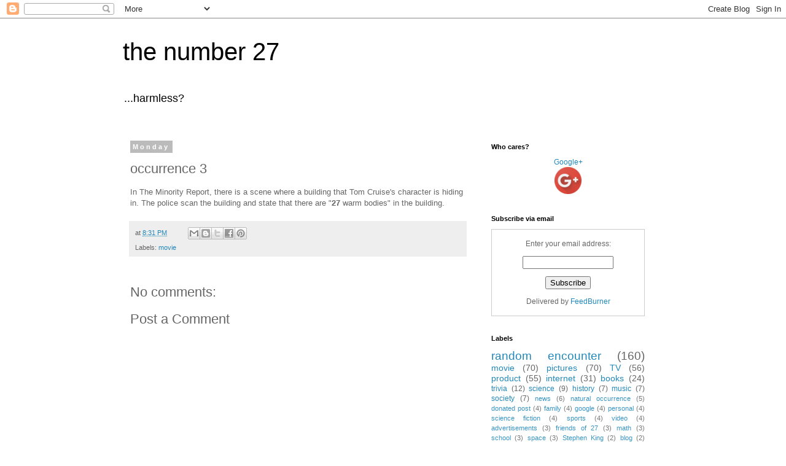

--- FILE ---
content_type: text/html; charset=utf-8
request_url: https://www.google.com/recaptcha/api2/aframe
body_size: 110
content:
<!DOCTYPE HTML><html><head><meta http-equiv="content-type" content="text/html; charset=UTF-8"></head><body><script nonce="1AsGB2b6g8jl1dXwSjiAVQ">/** Anti-fraud and anti-abuse applications only. See google.com/recaptcha */ try{var clients={'sodar':'https://pagead2.googlesyndication.com/pagead/sodar?'};window.addEventListener("message",function(a){try{if(a.source===window.parent){var b=JSON.parse(a.data);var c=clients[b['id']];if(c){var d=document.createElement('img');d.src=c+b['params']+'&rc='+(localStorage.getItem("rc::a")?sessionStorage.getItem("rc::b"):"");window.document.body.appendChild(d);sessionStorage.setItem("rc::e",parseInt(sessionStorage.getItem("rc::e")||0)+1);localStorage.setItem("rc::h",'1768766196377');}}}catch(b){}});window.parent.postMessage("_grecaptcha_ready", "*");}catch(b){}</script></body></html>